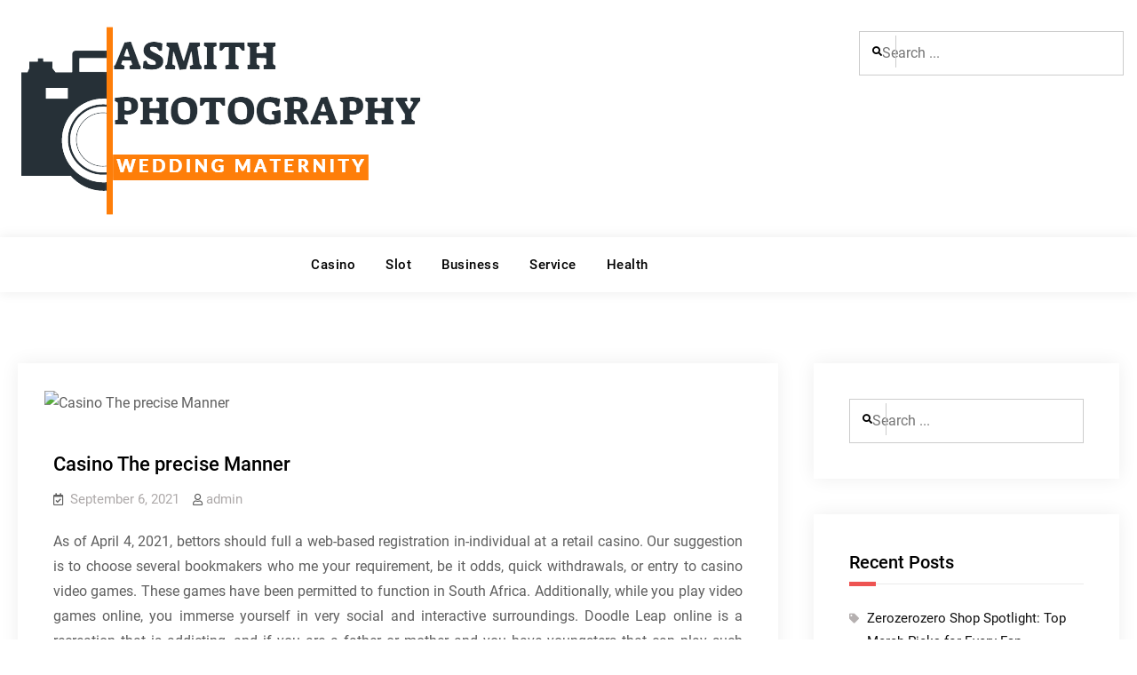

--- FILE ---
content_type: text/html; charset=UTF-8
request_url: https://asmith-photography.com/casino-the-precise-manner/
body_size: 8321
content:
<!doctype html>
<html lang="en-US">
<head>
	<meta charset="UTF-8">
	<meta name="viewport" content="width=device-width, initial-scale=1">
	<link rel="profile" href="https://gmpg.org/xfn/11">

	<title>Casino The precise Manner &#8211; Asmith Photography</title>
<meta name='robots' content='max-image-preview:large' />
<link rel="alternate" type="application/rss+xml" title="Asmith Photography &raquo; Feed" href="https://asmith-photography.com/feed/" />
<link rel="alternate" title="oEmbed (JSON)" type="application/json+oembed" href="https://asmith-photography.com/wp-json/oembed/1.0/embed?url=https%3A%2F%2Fasmith-photography.com%2Fcasino-the-precise-manner%2F" />
<link rel="alternate" title="oEmbed (XML)" type="text/xml+oembed" href="https://asmith-photography.com/wp-json/oembed/1.0/embed?url=https%3A%2F%2Fasmith-photography.com%2Fcasino-the-precise-manner%2F&#038;format=xml" />
<style id='wp-img-auto-sizes-contain-inline-css' type='text/css'>
img:is([sizes=auto i],[sizes^="auto," i]){contain-intrinsic-size:3000px 1500px}
/*# sourceURL=wp-img-auto-sizes-contain-inline-css */
</style>

<style id='wp-emoji-styles-inline-css' type='text/css'>

	img.wp-smiley, img.emoji {
		display: inline !important;
		border: none !important;
		box-shadow: none !important;
		height: 1em !important;
		width: 1em !important;
		margin: 0 0.07em !important;
		vertical-align: -0.1em !important;
		background: none !important;
		padding: 0 !important;
	}
/*# sourceURL=wp-emoji-styles-inline-css */
</style>
<link rel='stylesheet' id='wp-block-library-css' href='https://asmith-photography.com/wp-includes/css/dist/block-library/style.min.css?ver=6.9' type='text/css' media='all' />
<style id='global-styles-inline-css' type='text/css'>
:root{--wp--preset--aspect-ratio--square: 1;--wp--preset--aspect-ratio--4-3: 4/3;--wp--preset--aspect-ratio--3-4: 3/4;--wp--preset--aspect-ratio--3-2: 3/2;--wp--preset--aspect-ratio--2-3: 2/3;--wp--preset--aspect-ratio--16-9: 16/9;--wp--preset--aspect-ratio--9-16: 9/16;--wp--preset--color--black: #000000;--wp--preset--color--cyan-bluish-gray: #abb8c3;--wp--preset--color--white: #ffffff;--wp--preset--color--pale-pink: #f78da7;--wp--preset--color--vivid-red: #cf2e2e;--wp--preset--color--luminous-vivid-orange: #ff6900;--wp--preset--color--luminous-vivid-amber: #fcb900;--wp--preset--color--light-green-cyan: #7bdcb5;--wp--preset--color--vivid-green-cyan: #00d084;--wp--preset--color--pale-cyan-blue: #8ed1fc;--wp--preset--color--vivid-cyan-blue: #0693e3;--wp--preset--color--vivid-purple: #9b51e0;--wp--preset--gradient--vivid-cyan-blue-to-vivid-purple: linear-gradient(135deg,rgb(6,147,227) 0%,rgb(155,81,224) 100%);--wp--preset--gradient--light-green-cyan-to-vivid-green-cyan: linear-gradient(135deg,rgb(122,220,180) 0%,rgb(0,208,130) 100%);--wp--preset--gradient--luminous-vivid-amber-to-luminous-vivid-orange: linear-gradient(135deg,rgb(252,185,0) 0%,rgb(255,105,0) 100%);--wp--preset--gradient--luminous-vivid-orange-to-vivid-red: linear-gradient(135deg,rgb(255,105,0) 0%,rgb(207,46,46) 100%);--wp--preset--gradient--very-light-gray-to-cyan-bluish-gray: linear-gradient(135deg,rgb(238,238,238) 0%,rgb(169,184,195) 100%);--wp--preset--gradient--cool-to-warm-spectrum: linear-gradient(135deg,rgb(74,234,220) 0%,rgb(151,120,209) 20%,rgb(207,42,186) 40%,rgb(238,44,130) 60%,rgb(251,105,98) 80%,rgb(254,248,76) 100%);--wp--preset--gradient--blush-light-purple: linear-gradient(135deg,rgb(255,206,236) 0%,rgb(152,150,240) 100%);--wp--preset--gradient--blush-bordeaux: linear-gradient(135deg,rgb(254,205,165) 0%,rgb(254,45,45) 50%,rgb(107,0,62) 100%);--wp--preset--gradient--luminous-dusk: linear-gradient(135deg,rgb(255,203,112) 0%,rgb(199,81,192) 50%,rgb(65,88,208) 100%);--wp--preset--gradient--pale-ocean: linear-gradient(135deg,rgb(255,245,203) 0%,rgb(182,227,212) 50%,rgb(51,167,181) 100%);--wp--preset--gradient--electric-grass: linear-gradient(135deg,rgb(202,248,128) 0%,rgb(113,206,126) 100%);--wp--preset--gradient--midnight: linear-gradient(135deg,rgb(2,3,129) 0%,rgb(40,116,252) 100%);--wp--preset--font-size--small: 13px;--wp--preset--font-size--medium: 20px;--wp--preset--font-size--large: 36px;--wp--preset--font-size--x-large: 42px;--wp--preset--spacing--20: 0.44rem;--wp--preset--spacing--30: 0.67rem;--wp--preset--spacing--40: 1rem;--wp--preset--spacing--50: 1.5rem;--wp--preset--spacing--60: 2.25rem;--wp--preset--spacing--70: 3.38rem;--wp--preset--spacing--80: 5.06rem;--wp--preset--shadow--natural: 6px 6px 9px rgba(0, 0, 0, 0.2);--wp--preset--shadow--deep: 12px 12px 50px rgba(0, 0, 0, 0.4);--wp--preset--shadow--sharp: 6px 6px 0px rgba(0, 0, 0, 0.2);--wp--preset--shadow--outlined: 6px 6px 0px -3px rgb(255, 255, 255), 6px 6px rgb(0, 0, 0);--wp--preset--shadow--crisp: 6px 6px 0px rgb(0, 0, 0);}:where(.is-layout-flex){gap: 0.5em;}:where(.is-layout-grid){gap: 0.5em;}body .is-layout-flex{display: flex;}.is-layout-flex{flex-wrap: wrap;align-items: center;}.is-layout-flex > :is(*, div){margin: 0;}body .is-layout-grid{display: grid;}.is-layout-grid > :is(*, div){margin: 0;}:where(.wp-block-columns.is-layout-flex){gap: 2em;}:where(.wp-block-columns.is-layout-grid){gap: 2em;}:where(.wp-block-post-template.is-layout-flex){gap: 1.25em;}:where(.wp-block-post-template.is-layout-grid){gap: 1.25em;}.has-black-color{color: var(--wp--preset--color--black) !important;}.has-cyan-bluish-gray-color{color: var(--wp--preset--color--cyan-bluish-gray) !important;}.has-white-color{color: var(--wp--preset--color--white) !important;}.has-pale-pink-color{color: var(--wp--preset--color--pale-pink) !important;}.has-vivid-red-color{color: var(--wp--preset--color--vivid-red) !important;}.has-luminous-vivid-orange-color{color: var(--wp--preset--color--luminous-vivid-orange) !important;}.has-luminous-vivid-amber-color{color: var(--wp--preset--color--luminous-vivid-amber) !important;}.has-light-green-cyan-color{color: var(--wp--preset--color--light-green-cyan) !important;}.has-vivid-green-cyan-color{color: var(--wp--preset--color--vivid-green-cyan) !important;}.has-pale-cyan-blue-color{color: var(--wp--preset--color--pale-cyan-blue) !important;}.has-vivid-cyan-blue-color{color: var(--wp--preset--color--vivid-cyan-blue) !important;}.has-vivid-purple-color{color: var(--wp--preset--color--vivid-purple) !important;}.has-black-background-color{background-color: var(--wp--preset--color--black) !important;}.has-cyan-bluish-gray-background-color{background-color: var(--wp--preset--color--cyan-bluish-gray) !important;}.has-white-background-color{background-color: var(--wp--preset--color--white) !important;}.has-pale-pink-background-color{background-color: var(--wp--preset--color--pale-pink) !important;}.has-vivid-red-background-color{background-color: var(--wp--preset--color--vivid-red) !important;}.has-luminous-vivid-orange-background-color{background-color: var(--wp--preset--color--luminous-vivid-orange) !important;}.has-luminous-vivid-amber-background-color{background-color: var(--wp--preset--color--luminous-vivid-amber) !important;}.has-light-green-cyan-background-color{background-color: var(--wp--preset--color--light-green-cyan) !important;}.has-vivid-green-cyan-background-color{background-color: var(--wp--preset--color--vivid-green-cyan) !important;}.has-pale-cyan-blue-background-color{background-color: var(--wp--preset--color--pale-cyan-blue) !important;}.has-vivid-cyan-blue-background-color{background-color: var(--wp--preset--color--vivid-cyan-blue) !important;}.has-vivid-purple-background-color{background-color: var(--wp--preset--color--vivid-purple) !important;}.has-black-border-color{border-color: var(--wp--preset--color--black) !important;}.has-cyan-bluish-gray-border-color{border-color: var(--wp--preset--color--cyan-bluish-gray) !important;}.has-white-border-color{border-color: var(--wp--preset--color--white) !important;}.has-pale-pink-border-color{border-color: var(--wp--preset--color--pale-pink) !important;}.has-vivid-red-border-color{border-color: var(--wp--preset--color--vivid-red) !important;}.has-luminous-vivid-orange-border-color{border-color: var(--wp--preset--color--luminous-vivid-orange) !important;}.has-luminous-vivid-amber-border-color{border-color: var(--wp--preset--color--luminous-vivid-amber) !important;}.has-light-green-cyan-border-color{border-color: var(--wp--preset--color--light-green-cyan) !important;}.has-vivid-green-cyan-border-color{border-color: var(--wp--preset--color--vivid-green-cyan) !important;}.has-pale-cyan-blue-border-color{border-color: var(--wp--preset--color--pale-cyan-blue) !important;}.has-vivid-cyan-blue-border-color{border-color: var(--wp--preset--color--vivid-cyan-blue) !important;}.has-vivid-purple-border-color{border-color: var(--wp--preset--color--vivid-purple) !important;}.has-vivid-cyan-blue-to-vivid-purple-gradient-background{background: var(--wp--preset--gradient--vivid-cyan-blue-to-vivid-purple) !important;}.has-light-green-cyan-to-vivid-green-cyan-gradient-background{background: var(--wp--preset--gradient--light-green-cyan-to-vivid-green-cyan) !important;}.has-luminous-vivid-amber-to-luminous-vivid-orange-gradient-background{background: var(--wp--preset--gradient--luminous-vivid-amber-to-luminous-vivid-orange) !important;}.has-luminous-vivid-orange-to-vivid-red-gradient-background{background: var(--wp--preset--gradient--luminous-vivid-orange-to-vivid-red) !important;}.has-very-light-gray-to-cyan-bluish-gray-gradient-background{background: var(--wp--preset--gradient--very-light-gray-to-cyan-bluish-gray) !important;}.has-cool-to-warm-spectrum-gradient-background{background: var(--wp--preset--gradient--cool-to-warm-spectrum) !important;}.has-blush-light-purple-gradient-background{background: var(--wp--preset--gradient--blush-light-purple) !important;}.has-blush-bordeaux-gradient-background{background: var(--wp--preset--gradient--blush-bordeaux) !important;}.has-luminous-dusk-gradient-background{background: var(--wp--preset--gradient--luminous-dusk) !important;}.has-pale-ocean-gradient-background{background: var(--wp--preset--gradient--pale-ocean) !important;}.has-electric-grass-gradient-background{background: var(--wp--preset--gradient--electric-grass) !important;}.has-midnight-gradient-background{background: var(--wp--preset--gradient--midnight) !important;}.has-small-font-size{font-size: var(--wp--preset--font-size--small) !important;}.has-medium-font-size{font-size: var(--wp--preset--font-size--medium) !important;}.has-large-font-size{font-size: var(--wp--preset--font-size--large) !important;}.has-x-large-font-size{font-size: var(--wp--preset--font-size--x-large) !important;}
/*# sourceURL=global-styles-inline-css */
</style>

<style id='classic-theme-styles-inline-css' type='text/css'>
/*! This file is auto-generated */
.wp-block-button__link{color:#fff;background-color:#32373c;border-radius:9999px;box-shadow:none;text-decoration:none;padding:calc(.667em + 2px) calc(1.333em + 2px);font-size:1.125em}.wp-block-file__button{background:#32373c;color:#fff;text-decoration:none}
/*# sourceURL=/wp-includes/css/classic-themes.min.css */
</style>
<link rel='stylesheet' id='font-awesome-css' href='https://asmith-photography.com/wp-content/themes/elite-commerce/css/font-awesome/css/all.min.css?ver=5.15.3' type='text/css' media='all' />
<link rel='stylesheet' id='elite-commerce-style-css' href='https://asmith-photography.com/wp-content/themes/elite-commerce/style.css?ver=20240206-174944' type='text/css' media='all' />
<link rel='stylesheet' id='elite-commerce-fonts-css' href='https://asmith-photography.com/wp-content/fonts/76f80ad06b6d985d81633e16dfe4213a.css' type='text/css' media='all' />
<link rel='stylesheet' id='elite-commerce-block-style-css' href='https://asmith-photography.com/wp-content/themes/elite-commerce/css/blocks.min.css?ver=20210623-152730' type='text/css' media='all' />
<script type="text/javascript" src="https://asmith-photography.com/wp-includes/js/jquery/jquery.min.js?ver=3.7.1" id="jquery-core-js"></script>
<script type="text/javascript" src="https://asmith-photography.com/wp-includes/js/jquery/jquery-migrate.min.js?ver=3.4.1" id="jquery-migrate-js"></script>
<link rel="https://api.w.org/" href="https://asmith-photography.com/wp-json/" /><link rel="alternate" title="JSON" type="application/json" href="https://asmith-photography.com/wp-json/wp/v2/posts/248" /><link rel="EditURI" type="application/rsd+xml" title="RSD" href="https://asmith-photography.com/xmlrpc.php?rsd" />
<meta name="generator" content="WordPress 6.9" />
<link rel="canonical" href="https://asmith-photography.com/casino-the-precise-manner/" />
<link rel='shortlink' href='https://asmith-photography.com/?p=248' />
			<style type="text/css" rel="header-image">
				#custom-header {
					background-image: url( https://asmith-photography.com/wp-content/themes/elite-commerce/images/header-image.jpg);
				}
			</style>
				<style type="text/css">
					.site-title,
			.site-description {
				position: absolute;
				clip: rect(1px, 1px, 1px, 1px);
			}
				</style>
		<link rel="icon" href="https://asmith-photography.com/wp-content/uploads/2023/04/cropped-Screenshot_26-removebg-preview-32x32.png" sizes="32x32" />
<link rel="icon" href="https://asmith-photography.com/wp-content/uploads/2023/04/cropped-Screenshot_26-removebg-preview-192x192.png" sizes="192x192" />
<link rel="apple-touch-icon" href="https://asmith-photography.com/wp-content/uploads/2023/04/cropped-Screenshot_26-removebg-preview-180x180.png" />
<meta name="msapplication-TileImage" content="https://asmith-photography.com/wp-content/uploads/2023/04/cropped-Screenshot_26-removebg-preview-270x270.png" />
</head>

<body class="wp-singular post-template-default single single-post postid-248 single-format-standard wp-custom-logo wp-embed-responsive wp-theme-elite-commerce layout-right-sidebar fluid-layout grid  -color-scheme no-header-media">
<div id="page" class="site">
	<a class="skip-link screen-reader-text" href="#content">Skip to content</a>

	<div class="header-wrapper main-header-one button-disabled">
	
	<header id="masthead" class="site-header clear-fix">
		<div class="container">
			<div class="site-header-main">
				<div class="site-branding">
					

	<a href="https://asmith-photography.com/" class="custom-logo-link" rel="home"><img width="463" height="217" src="https://asmith-photography.com/wp-content/uploads/2023/04/Screenshot_26-removebg-preview.png" class="custom-logo" alt="Asmith Photography" decoding="async" fetchpriority="high" srcset="https://asmith-photography.com/wp-content/uploads/2023/04/Screenshot_26-removebg-preview.png 463w, https://asmith-photography.com/wp-content/uploads/2023/04/Screenshot_26-removebg-preview-300x141.png 300w, https://asmith-photography.com/wp-content/uploads/2023/04/Screenshot_26-removebg-preview-400x187.png 400w" sizes="(max-width: 463px) 100vw, 463px" /></a>
	<div class="site-identity">
					<p class="site-title"><a href="https://asmith-photography.com/" rel="home">Asmith Photography</a></p>
					<p class="site-description">Wedding Maternity</p>
			</div><!-- .site-identity -->

				</div><!-- .site-branding -->

				<div class="right-head pull-right">
					<div class="header-search-wrapper pull-left">
						<form role="search" method="get" class="search-form" action="https://asmith-photography.com/">
	<label>
		<span class="screen-reader-text">Search for:</span>
		<input type="search" class="search-field" placeholder="Search ..." value="" name="s" />
	</label>
	<input type="submit" class="search-submit" value="&#xf002;" />
</form>
					</div><!-- .header-search -->

					
					
									</div><!-- .right-head -->
			</div><!-- .site-header-main -->
		</div><!-- .container -->
	</header><!-- #masthead -->
	<div id="main-nav" class="clear-fix">
		<div class="nav-inner-wrapper box-shadow clear-fix">
			<div class="container">
				<div class="row">
										<div class="ff-grid-3 no-margin main-cat-toggle pull-left">
											</div>
										
					<div class="ff-grid-9 nav-wrapper-section no-margin pull-right">
						<div class="pull-left">
							
<button id="primary-menu-toggle" class="menu-primary-toggle menu-toggle" aria-controls="primary-menu" aria-expanded="false">
	<i class="fas fa-bars"></i><span class="menu-label">Menu</span>
</button>

<div id="site-header-menu" class="site-primary-menu">
	<nav id="site-primary-navigation" class="main-navigation site-navigation custom-primary-menu" role="navigation" aria-label="Primary Menu">
		<div class="primary-menu-container"><ul id="menu-primary-menu" class="primary-menu"><li id="menu-item-2241" class="menu-item menu-item-type-taxonomy menu-item-object-category menu-item-2241"><a href="https://asmith-photography.com/category/casino/">Casino</a></li>
<li id="menu-item-2242" class="menu-item menu-item-type-taxonomy menu-item-object-category menu-item-2242"><a href="https://asmith-photography.com/category/slot/">Slot</a></li>
<li id="menu-item-2243" class="menu-item menu-item-type-taxonomy menu-item-object-category menu-item-2243"><a href="https://asmith-photography.com/category/business/">Business</a></li>
<li id="menu-item-2244" class="menu-item menu-item-type-taxonomy menu-item-object-category menu-item-2244"><a href="https://asmith-photography.com/category/service/">Service</a></li>
<li id="menu-item-2245" class="menu-item menu-item-type-taxonomy menu-item-object-category menu-item-2245"><a href="https://asmith-photography.com/category/health/">Health</a></li>
</ul></div>	</nav><!-- #site-primary-navigation.custom-primary-menu -->
</div><!-- .site-header-main -->
						</div>
												</div><!-- .top-head-right -->
				</div><!-- .row -->
			</div><!-- .container -->
		</div><!--.nav-inner-wrapper -->
	</div><!-- .main-nav -->
</div><!-- .header-wrapper -->

	
	
		<div id="content" class="site-content">
		<div class="container">
			<div class="row">
	
	<div id="primary" class="content-area">
		<main id="main" class="site-main">

		
<article id="post-248" class="post-248 post type-post status-publish format-standard has-post-thumbnail hentry category-uncategorized tag-ufabet">
	<div class="single-content-wraper">
		
			<div class="post-thumbnail">
				<img src="https://asmith-photography.com/wp-content/uploads/2021/09/image-113.jpg" class="attachment-default size-default wp-post-image" alt="Casino The precise Manner" decoding="async" />			</div><!-- .post-thumbnail -->

				
		<div class="entry-content-wrapper">
						<header class="entry-header">
				<h1 class="entry-title">Casino The precise Manner</h1>			</header><!-- .entry-header -->

			<div class="entry-meta">
				<span class="posted-on"><a href="https://asmith-photography.com/casino-the-precise-manner/" rel="bookmark"><time class="entry-date published updated" datetime="2021-09-06T06:35:28+00:00">September 6, 2021</time></a></span><span class="byline"><span class="author vcard"><a class="url fn n" href="https://asmith-photography.com/author/admin/">admin</a></span></span>			</div>
						
			<div class="entry-content">
				<p style="text-align: justify;">As of April 4, 2021, bettors should full a web-based registration in-individual at a retail casino. Our suggestion is to choose several bookmakers who me your requirement, be it odds, quick withdrawals, or entry to casino video games. These games have been permitted to function in South Africa. Additionally, while you play video games online, you immerse yourself in very social and interactive surroundings. Doodle Leap online is a recreation that is addicting, and if you are a father or mother and you have youngsters that can play such video games, you definitely will need to ensure that you will keep them so far as you may from it. 9: The first recorded tattoo is believed to have been located on a mummified iceman in 3300 BC.</p>
<p style="text-align: justify;">Online sports betting dwells in Illinois, and the vast majority of the key sportsbooks have entered the market. Hence, the binary options market is rising, and with a faster tempo, it&#8217;s becoming an essential part of the affiliate market. After months of uncertainty concerning the future of authorized sports gambling within the state of Illinois, the market is finally coming into focus. In an increasingly crowded market, we did a deep dive and analyzed all of the sports activities betting apps available in Illinois to provide you with what we think is the best. We hope you found our record helpful; go to the most effective Sports activities Betting homepage for extra betting in South Africa. Illinois online sports betting is now a mouthwatering reality.</p>
<p style="text-align: justify;">There&#8217;s just one catch because it relates to Illinois online sports betting. The next is a complete look at the Illinois sports activities betting market, including one of the best online sportsbooks at present available. The statue is over a century outdated and has a collection of sculptures awards, together with one obtained in Paris. There is no <a href='https://ufaluckys.com/'><strong>แทงบอลออนไลน์</strong></a> scarcity of choices, together with products from DraftKings, FanDuel, William Hill, BetRivers, and PointsBet. Whereas others are anticipated to stay in the coming months, there are presently five major choices. You are perhaps pondering, it is a desert, so what else is there? From DraftKings Sportsbook to FanDuel Sportsbook, new-person gives are permitting the sports activities bettor great odds to hit it massive. Although mileage is a factor you are unable to manage, you&#8217;ll discover some Indiana Moving Companies which will current you with far better charges for specific distances.</p>
			</div><!-- .entry-content -->
		</div><!-- .entry-content-wrapper -->
	</div><!-- .single-content-wraper -->
</article><!-- #post-248 -->

	<nav class="navigation post-navigation" aria-label="Posts">
		<h2 class="screen-reader-text">Post navigation</h2>
		<div class="nav-links"><div class="nav-previous"><a href="https://asmith-photography.com/online-gambling-not-for-everyone/" rel="prev"><span class="meta-nav">Previous</span><span class="post-title">Online Gambling &#8211; Not For everyone</span></a></div><div class="nav-next"><a href="https://asmith-photography.com/learn-these-tips-to-eradicate-gambling/" rel="next"><span class="meta-nav">Next</span><span class="post-title">Learn These Tips To Eradicate Gambling</span></a></div></div>
	</nav>
		</main><!-- #main -->
	</div><!-- #primary -->


<div id="secondary" class="widget-area sidebar">
	<section id="search-2" class="widget widget_search"><form role="search" method="get" class="search-form" action="https://asmith-photography.com/">
	<label>
		<span class="screen-reader-text">Search for:</span>
		<input type="search" class="search-field" placeholder="Search ..." value="" name="s" />
	</label>
	<input type="submit" class="search-submit" value="&#xf002;" />
</form>
</section>
		<section id="recent-posts-2" class="widget widget_recent_entries">
		<h2 class="widget-title">Recent Posts</h2>
		<ul>
											<li>
					<a href="https://asmith-photography.com/zerozerozero-shop-spotlight-top-merch-picks-for-every-fan/">Zerozerozero Shop Spotlight: Top Merch Picks for Every Fan</a>
									</li>
											<li>
					<a href="https://asmith-photography.com/discover-sardoches-official-store-where-fan-favorites-come-to-life/">Discover Sardoche&#8217;s Official Store: Where Fan Favorites Come to Life</a>
									</li>
											<li>
					<a href="https://asmith-photography.com/unpacking-the-morning-show-official-shop-must-have-items-revealed/">Unpacking The Morning Show Official Shop: Must-Have Items Revealed</a>
									</li>
											<li>
					<a href="https://asmith-photography.com/unveiling-infinity-nikki-merch-your-ultimate-guide-to-stylish-finds/">Unveiling Infinity Nikki Merch: Your Ultimate Guide to Stylish Finds</a>
									</li>
											<li>
					<a href="https://asmith-photography.com/unveiling-dj-khaleds-official-shop-must-have-items-and-insider-tips/">Unveiling Dj Khaled&#8217;s Official Shop: Must-Have Items and Insider Tips</a>
									</li>
					</ul>

		</section><section id="nav_menu-2" class="widget widget_nav_menu"><h2 class="widget-title">Categories</h2><div class="menu-primary-menu-container"><ul id="menu-primary-menu-1" class="menu"><li class="menu-item menu-item-type-taxonomy menu-item-object-category menu-item-2241"><a href="https://asmith-photography.com/category/casino/">Casino</a></li>
<li class="menu-item menu-item-type-taxonomy menu-item-object-category menu-item-2242"><a href="https://asmith-photography.com/category/slot/">Slot</a></li>
<li class="menu-item menu-item-type-taxonomy menu-item-object-category menu-item-2243"><a href="https://asmith-photography.com/category/business/">Business</a></li>
<li class="menu-item menu-item-type-taxonomy menu-item-object-category menu-item-2244"><a href="https://asmith-photography.com/category/service/">Service</a></li>
<li class="menu-item menu-item-type-taxonomy menu-item-object-category menu-item-2245"><a href="https://asmith-photography.com/category/health/">Health</a></li>
</ul></div></section></div><!-- #secondary -->
				</div><!-- .row -->
			</div><!-- .container -->
		</div><!-- #content -->
	
		
		<footer id="colophon" class="site-footer footer-color-scheme-dark">
			

	<aside id="tertiary" class="widget-area footer-widget-area one" role="complementary">
		<div class="container">
			<div class="row">
							<div class="widget-column footer-widget-1">
					<section id="block-2" class="widget widget_block"><script type="text/javascript">

</script></section>				</div>
					</div> <!-- .row -->
		</div>
	</aside><!-- .widget-area -->

			
<div id="site-generator">
	<div class="site-info one">
		<div class="container">
			<div id="footer-content" class="copyright">
				Copyright &copy; 2026 <a href="https://asmith-photography.com/">Asmith Photography</a>  &#124; Elite Commerce by&nbsp;<a target="_blank" href="https://fireflythemes.com">Firefly Themes</a>			</div> <!-- .footer-content -->
		</div> <!-- .container -->
	</div><!-- .site-info -->
</div>
		</footer><!-- #colophon -->
	</div><!-- #page -->

	<div id="scrollup" class="displaynone">
		<a title="Go to Top" class="scrollup" href="#"><i class="fas fa-angle-up"></i></a>
	</div>

	<a href="#masthead" id="scrollup" class="backtotop"><span class="screen-reader-text">Scroll Up</span></a><script type="speculationrules">
{"prefetch":[{"source":"document","where":{"and":[{"href_matches":"/*"},{"not":{"href_matches":["/wp-*.php","/wp-admin/*","/wp-content/uploads/*","/wp-content/*","/wp-content/plugins/*","/wp-content/themes/elite-commerce/*","/*\\?(.+)"]}},{"not":{"selector_matches":"a[rel~=\"nofollow\"]"}},{"not":{"selector_matches":".no-prefetch, .no-prefetch a"}}]},"eagerness":"conservative"}]}
</script>
<script type="text/javascript" src="https://asmith-photography.com/wp-content/themes/elite-commerce/js/skip-link-focus-fix.min.js?ver=20210623-152730" id="elite-commerce-skip-link-focus-fix-js"></script>
<script type="text/javascript" src="https://asmith-photography.com/wp-content/themes/elite-commerce/js/keyboard-image-navigation.min.js?ver=20210623-152730" id="elite-commerce-keyboard-image-navigation-js"></script>
<script type="text/javascript" src="https://asmith-photography.com/wp-includes/js/imagesloaded.min.js?ver=5.0.0" id="imagesloaded-js"></script>
<script type="text/javascript" src="https://asmith-photography.com/wp-includes/js/masonry.min.js?ver=4.2.2" id="masonry-js"></script>
<script type="text/javascript" id="elite-commerce-script-js-extra">
/* <![CDATA[ */
var eliteCommerceScreenReaderText = {"expand":"expand child menu","collapse":"collapse child menu"};
//# sourceURL=elite-commerce-script-js-extra
/* ]]> */
</script>
<script type="text/javascript" src="https://asmith-photography.com/wp-content/themes/elite-commerce/js/functions.min.js?ver=20210623-152730" id="elite-commerce-script-js"></script>
<script id="wp-emoji-settings" type="application/json">
{"baseUrl":"https://s.w.org/images/core/emoji/17.0.2/72x72/","ext":".png","svgUrl":"https://s.w.org/images/core/emoji/17.0.2/svg/","svgExt":".svg","source":{"concatemoji":"https://asmith-photography.com/wp-includes/js/wp-emoji-release.min.js?ver=6.9"}}
</script>
<script type="module">
/* <![CDATA[ */
/*! This file is auto-generated */
const a=JSON.parse(document.getElementById("wp-emoji-settings").textContent),o=(window._wpemojiSettings=a,"wpEmojiSettingsSupports"),s=["flag","emoji"];function i(e){try{var t={supportTests:e,timestamp:(new Date).valueOf()};sessionStorage.setItem(o,JSON.stringify(t))}catch(e){}}function c(e,t,n){e.clearRect(0,0,e.canvas.width,e.canvas.height),e.fillText(t,0,0);t=new Uint32Array(e.getImageData(0,0,e.canvas.width,e.canvas.height).data);e.clearRect(0,0,e.canvas.width,e.canvas.height),e.fillText(n,0,0);const a=new Uint32Array(e.getImageData(0,0,e.canvas.width,e.canvas.height).data);return t.every((e,t)=>e===a[t])}function p(e,t){e.clearRect(0,0,e.canvas.width,e.canvas.height),e.fillText(t,0,0);var n=e.getImageData(16,16,1,1);for(let e=0;e<n.data.length;e++)if(0!==n.data[e])return!1;return!0}function u(e,t,n,a){switch(t){case"flag":return n(e,"\ud83c\udff3\ufe0f\u200d\u26a7\ufe0f","\ud83c\udff3\ufe0f\u200b\u26a7\ufe0f")?!1:!n(e,"\ud83c\udde8\ud83c\uddf6","\ud83c\udde8\u200b\ud83c\uddf6")&&!n(e,"\ud83c\udff4\udb40\udc67\udb40\udc62\udb40\udc65\udb40\udc6e\udb40\udc67\udb40\udc7f","\ud83c\udff4\u200b\udb40\udc67\u200b\udb40\udc62\u200b\udb40\udc65\u200b\udb40\udc6e\u200b\udb40\udc67\u200b\udb40\udc7f");case"emoji":return!a(e,"\ud83e\u1fac8")}return!1}function f(e,t,n,a){let r;const o=(r="undefined"!=typeof WorkerGlobalScope&&self instanceof WorkerGlobalScope?new OffscreenCanvas(300,150):document.createElement("canvas")).getContext("2d",{willReadFrequently:!0}),s=(o.textBaseline="top",o.font="600 32px Arial",{});return e.forEach(e=>{s[e]=t(o,e,n,a)}),s}function r(e){var t=document.createElement("script");t.src=e,t.defer=!0,document.head.appendChild(t)}a.supports={everything:!0,everythingExceptFlag:!0},new Promise(t=>{let n=function(){try{var e=JSON.parse(sessionStorage.getItem(o));if("object"==typeof e&&"number"==typeof e.timestamp&&(new Date).valueOf()<e.timestamp+604800&&"object"==typeof e.supportTests)return e.supportTests}catch(e){}return null}();if(!n){if("undefined"!=typeof Worker&&"undefined"!=typeof OffscreenCanvas&&"undefined"!=typeof URL&&URL.createObjectURL&&"undefined"!=typeof Blob)try{var e="postMessage("+f.toString()+"("+[JSON.stringify(s),u.toString(),c.toString(),p.toString()].join(",")+"));",a=new Blob([e],{type:"text/javascript"});const r=new Worker(URL.createObjectURL(a),{name:"wpTestEmojiSupports"});return void(r.onmessage=e=>{i(n=e.data),r.terminate(),t(n)})}catch(e){}i(n=f(s,u,c,p))}t(n)}).then(e=>{for(const n in e)a.supports[n]=e[n],a.supports.everything=a.supports.everything&&a.supports[n],"flag"!==n&&(a.supports.everythingExceptFlag=a.supports.everythingExceptFlag&&a.supports[n]);var t;a.supports.everythingExceptFlag=a.supports.everythingExceptFlag&&!a.supports.flag,a.supports.everything||((t=a.source||{}).concatemoji?r(t.concatemoji):t.wpemoji&&t.twemoji&&(r(t.twemoji),r(t.wpemoji)))});
//# sourceURL=https://asmith-photography.com/wp-includes/js/wp-emoji-loader.min.js
/* ]]> */
</script>
</body>
</html>


<!-- Page cached by LiteSpeed Cache 7.7 on 2026-01-15 05:30:44 -->

--- FILE ---
content_type: text/javascript
request_url: https://asmith-photography.com/wp-content/themes/elite-commerce/js/keyboard-image-navigation.min.js?ver=20210623-152730
body_size: -57
content:
!function(t){t(document).on("keydown.eliteCommerce",function(e){var n=!1;if(37===e.which)n=t(".nav-previous a").attr("href");else{if(39!==e.which)return;n=t(".nav-next a").attr("href")}n&&!t("textarea, input").is(":focus")&&(window.location=n)})}(jQuery);